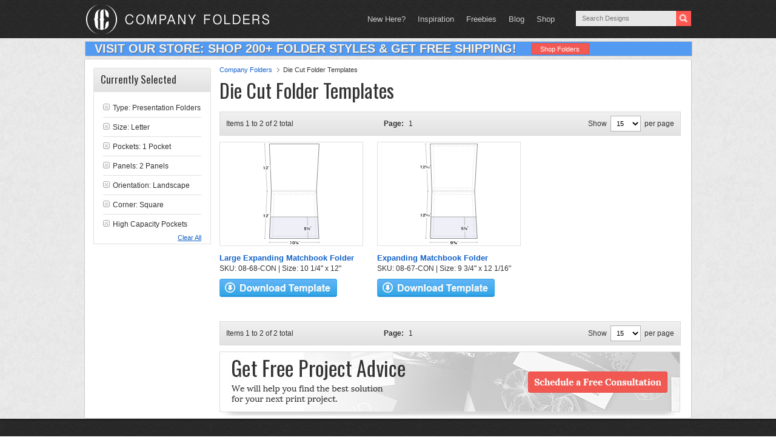

--- FILE ---
content_type: image/svg+xml
request_url: https://www.companyfolders.com/images/products/svg/08-67-CON.svg
body_size: 17021
content:
<svg xmlns="http://www.w3.org/2000/svg" viewBox="0 0 124.24935 217.91391">
  <defs>
    <style>
      .cls-1, .cls-10, .cls-11, .cls-12, .cls-13, .cls-14, .cls-15, .cls-18, .cls-19, .cls-20, .cls-21, .cls-22, .cls-23, .cls-24, .cls-25, .cls-26, .cls-4, .cls-5, .cls-6, .cls-7, .cls-8, .cls-9 {
        fill: none;
      }

      .cls-1, .cls-13, .cls-14, .cls-15, .cls-16, .cls-26, .cls-3 {
        stroke: #333;
        stroke-miterlimit: 10;
      }

      .cls-1 {
        stroke-width: 0.35px;
      }

      .cls-2, .cls-3 {
        fill: #fff;
      }

      .cls-3 {
        stroke-width: 0.75px;
      }

      .cls-10, .cls-11, .cls-12, .cls-18, .cls-19, .cls-20, .cls-21, .cls-22, .cls-23, .cls-24, .cls-25, .cls-4, .cls-5, .cls-6, .cls-7, .cls-8, .cls-9 {
        stroke: #979797;
        stroke-linecap: round;
        stroke-linejoin: round;
      }

      .cls-10, .cls-11, .cls-12, .cls-13, .cls-14, .cls-15, .cls-18, .cls-19, .cls-20, .cls-21, .cls-22, .cls-23, .cls-24, .cls-25, .cls-26, .cls-4, .cls-5, .cls-6, .cls-7, .cls-8, .cls-9 {
        stroke-width: 0.25px;
      }

      .cls-5 {
        stroke-dasharray: 8.43572 2.81191;
      }

      .cls-6 {
        stroke-dasharray: 9.63199 3.21066;
      }

      .cls-7 {
        stroke-dasharray: 8.44447 2.81482;
      }

      .cls-8 {
        stroke-dasharray: 8.72921 2.90974;
      }

      .cls-9 {
        stroke-dasharray: 7.50188;
      }

      .cls-10 {
        stroke-dasharray: 7.29938;
      }

      .cls-11 {
        stroke-dasharray: 8.22008;
      }

      .cls-12 {
        stroke-dasharray: 8.10839;
      }

      .cls-14 {
        stroke-dasharray: 1.00007 1.00007;
      }

      .cls-15 {
        stroke-dasharray: 1.00931 1.00931;
      }

      .cls-16, .cls-17 {
        fill: #eeeff7;
      }

      .cls-16 {
        stroke-width: 0.5px;
      }

      .cls-18 {
        stroke-dasharray: 8.43487 2.81162;
      }

      .cls-19 {
        stroke-dasharray: 9.52698 3.17566;
      }

      .cls-20 {
        stroke-dasharray: 8.44177 2.81392;
      }

      .cls-21 {
        stroke-dasharray: 8.72151 2.90717;
      }

      .cls-22 {
        stroke-dasharray: 7.51313;
      }

      .cls-23 {
        stroke-dasharray: 7.31972;
      }

      .cls-24 {
        stroke-dasharray: 8.14745;
      }

      .cls-25 {
        stroke-dasharray: 8.04437;
      }

      .cls-26 {
        stroke-dasharray: 0.99986 0.99986;
      }
    </style>
  </defs>
  <title>08-67-CON</title>
  <g id="Layer_2" data-name="Layer 2">
    <g id="Layer_1-2" data-name="Layer 1">
      <g>
        <g>
          <path class="cls-1" d="M16.42316,102.75537Q14.10737,51.48978,11.79193.22415"/>
          <path class="cls-2" d="M24.02908,56.288c-5.29135,0-7.937,0-13.2283,0-.21966-4.51855-.3295-6.77783-.54913-11.2964H23.626C23.78726,49.51016,23.86786,51.76944,24.02908,56.288Z"/>
          <g>
            <path d="M2.9472,53.59828l-1.18414,0c-.10922-1.90654-.16385-2.85981-.2731-4.76633l-1.4491,0L0,48.13554c1.05145-.081,1.57727-.12152,2.62915-.20254C2.75635,50.19911,2.82,51.33217,2.9472,53.59828Z"/>
            <path d="M10.36386,53.59828H5.6517l-.035-.65327c.88153-.80318,1.32321-1.20478,2.20834-2.008a4.41242,4.41242,0,0,0,.74073-.81183,1.05718,1.05718,0,0,0,.184-.62006.87849.87849,0,0,0-.31116-.63833,1.12057,1.12057,0,0,0-.767-.2565,1.27775,1.27775,0,0,0-.91577.27974.9475.9475,0,0,0-.26309.77031H5.34317l-.01105-.02324a1.41748,1.41748,0,0,1,.554-1.27,2.656,2.656,0,0,1,1.74658-.51548,2.74552,2.74552,0,0,1,1.64929.45073,1.49123,1.49123,0,0,1,.65552,1.17954,1.43166,1.43166,0,0,1-.29846.92969,7.86591,7.86591,0,0,1-1.01413,1.07745c-.606.53091-.90863.79637-1.513,1.32729l.01584.02323h3.199Z"/>
            <path d="M21.547,47.84583c-.17307.31741-.25949.47613-.43225.79354H20.7749c.05637-.31576.08457-.47363.141-.78939l-.017-.4441h.63143Zm.96338,0c-.17371.31741-.26053.47613-.434.79354h-.33982c.05667-.31576.085-.47363.14179-.78939l-.01664-.4441h.63242Z"/>
            <g>
              <path d="M12.58344,50.89769h-.9809l-.1236-2.59792h-.64972l-.02942-.61,1.62967-.09374Zm-.05884,2.22446c-.26065-.11725-.391-.17588-.65183-.29312,1.36194-1.85039,2.04621-2.77558,3.42124-4.626l.65182.29161C14.57083,50.34567,13.88657,51.27116,12.5246,53.12215Z"/>
              <path d="M16.332,53.55194h-.62915l-.118-2.70117h-.76846l-.01755-.39462,1.39486-.11473Z"/>
              <path d="M19.11606,50.29507a2.08573,2.08573,0,0,1,.39126.03594,1.93468,1.93468,0,0,1,.33863.09486l-.10324.41164a2.23886,2.23886,0,0,0-.286-.08258A1.53851,1.53851,0,0,0,19.136,50.725a.7554.7554,0,0,0-.59842.24963.9212.9212,0,0,0-.20206.672l.00064.01544a1.10094,1.10094,0,0,1,.35425-.18722,1.44549,1.44549,0,0,1,.44974-.06621,1.10912,1.10912,0,0,1,.81256.301,1.09221,1.09221,0,0,1,.3244.76625,1.01734,1.01734,0,0,1-.30521.80689,1.19285,1.19285,0,0,1-.87014.3155,1.38207,1.38207,0,0,1-.95823-.34387,1.30436,1.30436,0,0,1-.40878-.96165l-.02554-.613a1.24323,1.24323,0,0,1,.37448-1.00548A1.44259,1.44259,0,0,1,19.11606,50.29507Zm-.1145,1.53026a1.0019,1.0019,0,0,0-.40189.07155.55643.55643,0,0,0-.24591.19479l.0094.22915a.95451.95451,0,0,0,.21866.62722.65327.65327,0,0,0,.50253.22033.49914.49914,0,0,0,.42438-.20047.74806.74806,0,0,0,.13852-.493.69241.69241,0,0,0-.18473-.469A.60956.60956,0,0,0,19.00156,51.82533Z"/>
            </g>
          </g>
          <path class="cls-3" d="M117.83264,102.90591Q120.84253,51.64049,123.85168.375H21.49829q1.85476,51.26561,3.70929,102.53122"/>
          <g>
            <path class="cls-4" d="M35.22049,95.754h-4.5L30.58417,91.256"/>
            <path class="cls-5" d="M30.499,88.44539q-1.17128-38.646-2.34253-77.29195"/>
            <path class="cls-4" d="M28.11386,9.74813,27.97754,5.2502h4.5"/>
            <path class="cls-6" d="M35.6882,5.2502h75.45056"/>
            <path class="cls-4" d="M112.74411,5.2502h4.5q-.1187,2.24686-.23737,4.49373"/>
            <path class="cls-7" d="M116.85828,12.55484q-2.04154,38.64995-4.0828,77.29993"/>
            <path class="cls-4" d="M112.70123,91.26022q-.11869,2.24686-.23736,4.49373h-4.5"/>
            <path class="cls-8" d="M105.05414,95.75394q-34.18937,0-68.37879,0"/>
          </g>
          <path class="cls-9" d="M30.72049,95.75394c-2.06393,2.18942-3.09,3.28413-5.13016,5.47354"/>
          <path class="cls-10" d="M112.46387,95.754c2.06433,2.07623,3.09076,3.11435,5.13214,5.19058"/>
          <path class="cls-11" d="M117.24411,5.2502c2.56595-2.04134,3.85477-3.062,6.444-5.10335"/>
          <path class="cls-12" d="M27.97754,5.25C25.39728,3.3,24.10144,2.325,21.49829.375"/>
          <g>
            <path class="cls-13" d="M117.596,100.94453l-.5.00155"/>
            <path class="cls-14" d="M116.096,100.94914q-44.75282.13753-89.50559.27527"/>
            <path class="cls-13" d="M26.09033,101.22594l-.5.00154"/>
          </g>
          <path class="cls-1" d="M14.26831.22415H9.31549"/>
        </g>
        <g>
          <path class="cls-1" d="M12.29346,205.27182q2.07114-51.26563,4.14236-102.53131"/>
          <path class="cls-2" d="M23.86053,160.28757H9.31781l.50339-11.29639H24.22128C24.077,153.50974,24.00485,155.769,23.86053,160.28757Z"/>
          <g>
            <path d="M2.961,157.73557H1.77716l.24414-4.76631H.58521l.03656-.69644c1.04962-.081,1.57434-.12153,2.62359-.20253C3.13162,154.3364,3.07474,155.46944,2.961,157.73557Z"/>
            <path d="M10.376,157.73557H5.66489l.03125-.65326c.96157-.80319,1.44159-1.20479,2.4-2.008a5.04751,5.04751,0,0,0,.81433-.81181,1.15363,1.15363,0,0,0,.24161-.62008.79959.79959,0,0,0-.24787-.63832,1.01353,1.01353,0,0,0-.73541-.2565,1.36489,1.36489,0,0,0-.93466.27974,1.04827,1.04827,0,0,0-.337.77031h-1.141l-.0086-.02324a1.58777,1.58777,0,0,1,.67679-1.27,2.82628,2.82628,0,0,1,1.77923-.51548,2.507,2.507,0,0,1,1.58933.45074,1.34961,1.34961,0,0,1,.53979,1.17954,1.56455,1.56455,0,0,1-.38287.92968,8.94,8.94,0,0,1-1.11069,1.07744c-.6542.53093-.98169.7964-1.63736,1.32732l.01352.02325h3.19382Z"/>
            <path d="M21.96835,151.98313c-.19378.31741-.29071.47613-.48474.79355h-.33667c.07883-.31577.1182-.47364.19693-.7894l.01526-.44409h.62412Zm.953,0c-.19388.31741-.29093.47613-.48505.79355h-.33667c.07855-.31577.1178-.47364.19626-.7894l.01489-.44409h.62509Z"/>
            <g>
              <path d="M12.8335,155.035h-.97577l.11053-2.59792H11.325l.02631-.61005,1.61987-.09375C12.91611,153.05394,12.88858,153.7143,12.8335,155.035Zm-.2551,2.22445c-.25-.11724-.375-.17587-.62482-.29312,1.52573-1.8504,2.28568-2.77559,3.79975-4.626.24853.11665.3728.175.62149.29164C14.86206,154.483,14.10278,155.40844,12.5784,157.25943Z"/>
              <path d="M16.3465,157.68924h-.629c.04224-1.08047.06335-1.62069.10562-2.7012h-.7644l.01568-.39461,1.39582-.11473Z"/>
              <path d="M19.378,154.43236a2.0175,2.0175,0,0,1,.38611.03594,1.8019,1.8019,0,0,1,.32941.09488l-.13343.41163a2.08143,2.08143,0,0,0-.27829-.08258,1.48952,1.48952,0,0,0-.31671-.02994.80962.80962,0,0,0-.61435.24962.99025.99025,0,0,0-.25317.672l-.00055.01544a1.20352,1.20352,0,0,1,.36728-.18722,1.4832,1.4832,0,0,1,.45294-.0662.98018.98018,0,0,1,1.053,1.06726,1.09589,1.09589,0,0,1-.36487.80689,1.428,1.428,0,0,1-1.82468-.02838,1.20892,1.20892,0,0,1-.33252-.96164l.02286-.613a1.34953,1.34953,0,0,1,.45154-1.00547A1.53562,1.53562,0,0,1,19.378,154.43236Zm-.23056,1.53026a1.03612,1.03612,0,0,0-.406.07156.61959.61959,0,0,0-.26022.1948l-.00839.22912a.89489.89489,0,0,0,.16958.62723.60149.60149,0,0,0,.48493.22034.54039.54039,0,0,0,.43915-.20047.79794.79794,0,0,0,.17547-.493.64773.64773,0,0,0-.14883-.469A.56292.56292,0,0,0,19.1474,155.96262Z"/>
            </g>
          </g>
          <path class="cls-1" d="M123.65085,213.92682q-51.01872.00014-102.03742,0"/>
          <path class="cls-1" d="M123.54605,211.922c.08383,1.60388.12573,2.40582.2096,4.00971"/>
          <path class="cls-1" d="M21.67834,211.922c-.05194,1.60388-.07791,2.40582-.12982,4.00971"/>
          <path class="cls-2" d="M86.05432,214.57877c-10.09012,0-15.1351,0-25.22525,0-.00033-2.11807-.00049-3.17709-.00082-5.29517,10.04583,0,15.06869-.00006,25.1145,0C85.9874,211.40168,86.0097,212.4607,86.05432,214.57877Z"/>
          <g>
            <path d="M67.50919,217.10434a1.47,1.47,0,0,0,1.07333-.39843,1.54562,1.54562,0,0,0,.40167-1.166l-.00192-.27734a1.60493,1.60493,0,0,1-.60913.4209,2.11059,2.11059,0,0,1-.78931.14355,2.45932,2.45932,0,0,1-1.6842-.5459,1.90522,1.90522,0,0,1-.62171-1.49707,1.88119,1.88119,0,0,1,.68317-1.49609,2.51749,2.51749,0,0,1,1.701-.59082,2.675,2.675,0,0,1,1.84585.61621,2.275,2.275,0,0,1,.703,1.77441l.01126,1.415a2.16664,2.16664,0,0,1-.74738,1.77832,2.9536,2.9536,0,0,1-1.961.63281,5.24064,5.24064,0,0,1-.795-.0625,3.98124,3.98124,0,0,1-.75445-.1875c.06423-.30975.09634-.46466.16052-.77441a3.25228,3.25228,0,0,0,.64117.166A4.99491,4.99491,0,0,0,67.50919,217.10434Zm.18777-2.0625a1.89394,1.89394,0,0,0,.79181-.14941,1.15494,1.15494,0,0,0,.48828-.38574l-.00372-.53907a1.59338,1.59338,0,0,0-.33939-1.08984,1.20682,1.20682,0,0,0-.94671-.37109,1.08807,1.08807,0,0,0-.83521.3623,1.2888,1.2888,0,0,0-.33249.915,1.32327,1.32327,0,0,0,.31329.91113A1.10148,1.10148,0,0,0,67.697,215.04184Z"/>
            <path d="M73.01166,213.09555a.846.846,0,0,0,.486-.11035.351.351,0,0,0,.15292-.30859.32423.32423,0,0,0-.16931-.27246,1.095,1.095,0,0,0-.91373-.01856.26441.26441,0,0,0-.158.23243h-.92389l-.01044-.02442a.66942.66942,0,0,1,.40222-.65625,2.19593,2.19593,0,0,1,1.0994-.249,2.4754,2.4754,0,0,1,1.20138.24707.78238.78238,0,0,1,.44693.7041.58235.58235,0,0,1-.17694.417,1.16989,1.16989,0,0,1-.489.292,1.21815,1.21815,0,0,1,.552.29688.67094.67094,0,0,1,.19769.47949.783.783,0,0,1-.45181.72168,2.92433,2.92433,0,0,1-2.38611.00684.7288.7288,0,0,1-.44824-.71582l.01-.02539h.92508a.31867.31867,0,0,0,.17859.28125.96136.96136,0,0,0,.48977.10546,1.07781,1.07781,0,0,0,.52033-.10742.32278.32278,0,0,0,.19107-.29394.38324.38324,0,0,0-.18564-.34473,1.02618,1.02618,0,0,0-.53458-.11328h-.62839l-.00531-.54395Zm1.06851,4.2461c-.25757-.11954-.38632-.17929-.64374-.29883,1.437-1.88947,2.15271-2.83417,3.57837-4.72363.25678.11953.38519.17929.64212.29883C76.2319,214.50748,75.51657,215.45218,74.08017,217.34165Zm4.8317-.72269h.58386l.00946.60645H78.921l.0091.60156H77.951l-.00861-.60153H75.82614l-.05725-.48145c.85336-.89648,1.27924-1.34472,2.12939-2.24121l.9816,0Zm-2.1103-.02048.01563.02051h1.11649c-.00657-.45819-.00986-.68731-.01639-1.14551l-.03083-.00781-.06024.082C77.41675,215.968,77.21179,216.17817,76.80157,216.59848Z"/>
            <path d="M80.77045,211.69123c-.18692.33905-.28043.5086-.46765.84765h-.35422c.066-.33709.09906-.50567.165-.84277l-.00766-.47363h.65667Zm1.00277,0c-.187.33905-.28067.5086-.468.84765H80.951c.06576-.33709.09863-.50567.16431-.84277l-.00806-.47363H81.765Z"/>
          </g>
          <path class="cls-3" d="M117.83844,102.74088q2.68,51.26545,5.36,102.53091-50.65238.00014-101.30478.00006,1.65989-51.26568,3.31982-102.53135"/>
          <path class="cls-1" d="M14.74414,205.27185c-1.96057,0-2.94083,0-4.90143,0"/>
          <path class="cls-1" d="M18.67651,102.7405H14.19507"/>
          <g>
            <path class="cls-13" d="M118.0603,102.74054h-.5"/>
            <path class="cls-15" d="M116.551,102.74054q-45.16644-.00014-90.33288,0"/>
            <path class="cls-13" d="M25.71347,102.7405h-.5"/>
          </g>
          <path class="cls-16" d="M21.887,205.47647q.75687-23.375,1.51371-46.75h97.3645q1.22194,23.375,2.44388,46.74994Q72.54808,205.47656,21.887,205.47647Z"/>
          <path class="cls-1" d="M95.70477,158.72647q.7126,23.375,1.42514,46.75"/>
          <path class="cls-17" d="M105.42856,190.09729c-7.014,0-10.52094,0-17.53494,0-.115-4.984-.17246-7.476-.28742-12.46,6.94006,0,10.41,0,17.35007,0C105.1452,182.62128,105.23965,185.11329,105.42856,190.09729Z"/>
          <g>
            <path d="M89.28473,184.117c.12012-1.33634.18-2.00449.29925-3.34082,1.393,0,2.0896,0,3.48264,0l.02411.87158H90.52057c-.06412.606-.09625.90906-.16058,1.51511a1.72723,1.72723,0,0,1,.44555-.21826,2.139,2.139,0,0,1,2.04752.44632,2.12916,2.12916,0,0,1,.56772,1.49853,1.93023,1.93023,0,0,1-.51477,1.45215,2.09871,2.09871,0,0,1-1.5911.56442,2.49758,2.49758,0,0,1-1.48849-.4375,1.43083,1.43083,0,0,1-.61048-1.24316l.00849-.02051,1.03173-.0332a.87584.87584,0,0,0,.29865.68164,1.10383,1.10383,0,0,0,.739.24365.93093.93093,0,0,0,.77594-.33,1.30388,1.30388,0,0,0,.247-.87353,1.4047,1.4047,0,0,0-.30105-.89014.9836.9836,0,0,0-.79923-.34229,1.29326,1.29326,0,0,0-.67108.13572.75508.75508,0,0,0-.31.39111Z"/>
            <path d="M96.328,184.06336h-.95681l-.07837-2.65235h-.63147l-.018-.62207c.633-.03826.94949-.05743,1.5824-.0957Zm-.09085,2.27051c-.25326-.11954-.37985-.17929-.633-.29883,1.36355-1.88947,2.04248-2.83417,3.39465-4.72363.2525.11953.37878.17929.63141.29882C98.27869,183.4997,97.60007,184.4444,96.23715,186.33387Zm5.37442.48535h-3.032l-.01953-.606c.59546-.42325.89291-.63486,1.4873-1.0581a1.68621,1.68621,0,0,0,.40647-.36963.52916.52916,0,0,0,.08905-.31543.40161.40161,0,0,0-.13773-.29883.5869.5869,0,0,0-.39963-.11621.724.724,0,0,0-.45932.12451.37741.37741,0,0,0-.14883.32373H98.495l-.01078-.0249a.77162.77162,0,0,1,.37512-.72852,2.32032,2.32032,0,0,1,2.22794-.03125.90411.90411,0,0,1,.41287.75586.77261.77261,0,0,1-.22223.58106,7.03966,7.03966,0,0,1-.81689.68066c-.25137.18085-.37714.2713-.62872.45215l.0108.0249h1.74741Z"/>
            <path d="M102.89725,180.08631c-.17417.37167-.26126.55752-.4357.9292h-.345c.05652-.36954.08474-.55429.14117-.92383l-.01849-.52051h.6394Zm.97641,0c-.1742.37167-.26142.55752-.43592.9292h-.34494c.05619-.36954.08429-.55429.14038-.92383l-.01892-.52051h.64038Z"/>
          </g>
          <g>
            <path class="cls-4" d="M35.249,109.89284h-4.5q-.06106,2.24917-.1221,4.49835"/>
            <path class="cls-18" d="M30.55066,117.20176q-1.04892,38.64561-2.09784,77.29122"/>
            <path class="cls-4" d="M28.41467,195.89826q-.06106,2.24917-.1221,4.49835h4.5"/>
            <path class="cls-19" d="M35.96823,200.39661q37.314,0,74.628,0"/>
            <path class="cls-4" d="M112.18408,200.39661h4.5q-.10569-2.24753-.21136-4.495"/>
            <path class="cls-20" d="M116.34055,193.09076q-1.81737-38.64876-3.63483-77.29748"/>
            <path class="cls-4" d="M112.63962,114.38787q-.10566-2.24751-.21137-4.495h-4.5"/>
            <path class="cls-21" d="M105.02109,109.89283q-34.15924,0-68.31848,0"/>
          </g>
          <path class="cls-22" d="M30.749,109.89283c-2.06918-2.18943-3.09848-3.28417-5.14654-5.47359"/>
          <path class="cls-23" d="M112.42825,109.89284c2.07465-2.07623,3.10685-3.11436,5.161-5.1906"/>
          <path class="cls-24" d="M116.68408,200.39661c2.53,2.04135,3.80026,3.062,6.35114,5.10333"/>
          <path class="cls-25" d="M28.29257,200.39685c-2.54934,1.95-3.82913,2.925-6.39892,4.875"/>
          <g>
            <path class="cls-13" d="M117.58926,104.70224l-.5-.00154"/>
            <path class="cls-26" d="M116.08942,104.69762q-44.74352-.13771-89.487-.2753"/>
            <path class="cls-13" d="M26.10248,104.42078l-.5-.00154"/>
          </g>
        </g>
      </g>
    </g>
  </g>
</svg>
